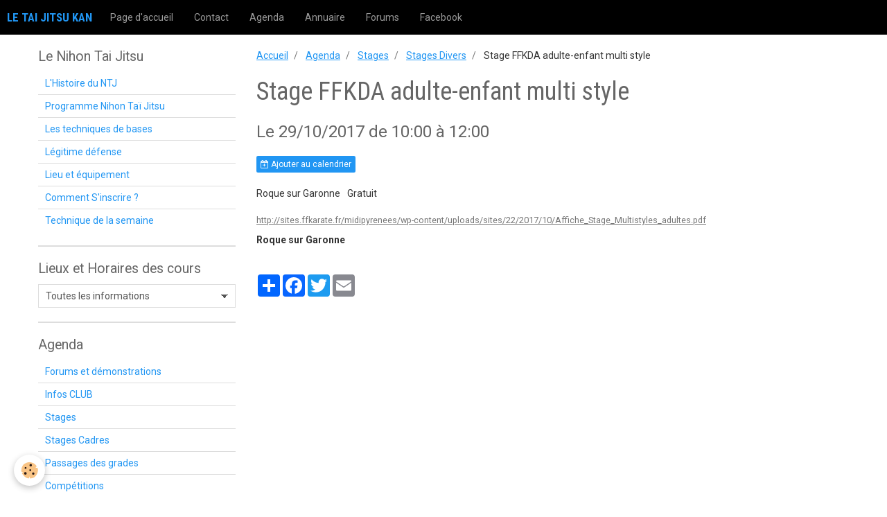

--- FILE ---
content_type: text/html; charset=UTF-8
request_url: http://www.tai-jitsu-kan.fr/agenda/stages/stages-divers/stage-ffkda-adulte-enfant-multi-style.html
body_size: 31633
content:
<!DOCTYPE html>
<html lang="fr">
    <head>
        <title>Stage FFKDA adulte-enfant multi style</title>
        <!-- smart / basic -->
<meta http-equiv="Content-Type" content="text/html; charset=utf-8">
<!--[if IE]>
<meta http-equiv="X-UA-Compatible" content="IE=edge">
<![endif]-->
<meta name="viewport" content="width=device-width, initial-scale=1, maximum-scale=1.0, user-scalable=no">
<meta name="msapplication-tap-highlight" content="no">
  <link rel="alternate" type="application/rss+xml" href="http://www.tai-jitsu-kan.fr/agenda/do/rss.xml" />
  <meta property="og:title" content="Stage FFKDA adulte-enfant multi style"/>
  <meta property="og:url" content="http://www.tai-jitsu-kan.fr/agenda/stages/stages-divers/stage-ffkda-adulte-enfant-multi-style.html"/>
  <meta property="og:type" content="website"/>
  <link rel="alternate" type="application/rss+xml" title="LE TAI JITSU KAN : Agenda" href="http://www.tai-jitsu-kan.fr/agenda/do/rss.xml" />
  <link rel="canonical" href="http://www.tai-jitsu-kan.fr/agenda/stages/stages-divers/stage-ffkda-adulte-enfant-multi-style.html">
<meta name="google-site-verification" content="_EkpFaddU6xK7VHUcSQyXt2JSLcbRowMbidCUbnJlIA">
<meta name="generator" content="e-monsite (e-monsite.com)">

<link rel="icon" href="http://www.tai-jitsu-kan.fr/medias/site/favicon/ntj-pic.jpg">

<link rel="apple-touch-icon" sizes="114x114" href="http://www.tai-jitsu-kan.fr/medias/site/mobilefavicon/logo-ntj.png?fx=c_114_114" />
<link rel="apple-touch-icon" sizes="72x72" href="http://www.tai-jitsu-kan.fr/medias/site/mobilefavicon/logo-ntj.png?fx=c_72_72" />
<link rel="apple-touch-icon" href="http://www.tai-jitsu-kan.fr/medias/site/mobilefavicon/logo-ntj.png?fx=c_57_57" />
<link rel="apple-touch-icon-precomposed" href="http://www.tai-jitsu-kan.fr/medias/site/mobilefavicon/logo-ntj.png?fx=c_57_57" />





        <meta name="theme-color" content="rgba(0, 0, 0, 1)">
        <meta name="msapplication-navbutton-color" content="rgba(0, 0, 0, 1)">
        <meta name="apple-mobile-web-app-capable" content="yes">
        <meta name="apple-mobile-web-app-status-bar-style" content="black-translucent">

                
                                    
                                    
                 
                                                                                        
            <link href="https://fonts.googleapis.com/css?family=Roboto:300,400,700%7CRoboto%20Condensed:300,400,700&display=swap" rel="stylesheet">
        
        <link href="https://maxcdn.bootstrapcdn.com/font-awesome/4.7.0/css/font-awesome.min.css" rel="stylesheet">

        <link href="//www.tai-jitsu-kan.fr/themes/combined.css?v=6_1646067808_344" rel="stylesheet">

        <!-- EMS FRAMEWORK -->
        <script src="//www.tai-jitsu-kan.fr/medias/static/themes/ems_framework/js/jquery.min.js"></script>
        <!-- HTML5 shim and Respond.js for IE8 support of HTML5 elements and media queries -->
        <!--[if lt IE 9]>
        <script src="//www.tai-jitsu-kan.fr/medias/static/themes/ems_framework/js/html5shiv.min.js"></script>
        <script src="//www.tai-jitsu-kan.fr/medias/static/themes/ems_framework/js/respond.min.js"></script>
        <![endif]-->
        <script src="//www.tai-jitsu-kan.fr/medias/static/themes/ems_framework/js/ems-framework.min.js?v=2084"></script>
        <script src="http://www.tai-jitsu-kan.fr/themes/content.js?v=6_1646067808_344&lang=fr"></script>

            <script src="//www.tai-jitsu-kan.fr/medias/static/js/rgpd-cookies/jquery.rgpd-cookies.js?v=2084"></script>
    <script>
                                    $(document).ready(function() {
            $.RGPDCookies({
                theme: 'ems_framework',
                site: 'www.tai-jitsu-kan.fr',
                privacy_policy_link: '/about/privacypolicy/',
                cookies: [{"id":null,"favicon_url":"https:\/\/ssl.gstatic.com\/analytics\/20210414-01\/app\/static\/analytics_standard_icon.png","enabled":true,"model":"google_analytics","title":"Google Analytics","short_description":"Permet d'analyser les statistiques de consultation de notre site","long_description":"Indispensable pour piloter notre site internet, il permet de mesurer des indicateurs comme l\u2019affluence, les produits les plus consult\u00e9s, ou encore la r\u00e9partition g\u00e9ographique des visiteurs.","privacy_policy_url":"https:\/\/support.google.com\/analytics\/answer\/6004245?hl=fr","slug":"google-analytics"},{"id":null,"favicon_url":"","enabled":true,"model":"addthis","title":"AddThis","short_description":"Partage social","long_description":"Nous utilisons cet outil afin de vous proposer des liens de partage vers des plateformes tiers comme Twitter, Facebook, etc.","privacy_policy_url":"https:\/\/www.oracle.com\/legal\/privacy\/addthis-privacy-policy.html","slug":"addthis"}],
                modal_title: 'Gestion\u0020des\u0020cookies',
                modal_description: 'd\u00E9pose\u0020des\u0020cookies\u0020pour\u0020am\u00E9liorer\u0020votre\u0020exp\u00E9rience\u0020de\u0020navigation,\nmesurer\u0020l\u0027audience\u0020du\u0020site\u0020internet,\u0020afficher\u0020des\u0020publicit\u00E9s\u0020personnalis\u00E9es,\nr\u00E9aliser\u0020des\u0020campagnes\u0020cibl\u00E9es\u0020et\u0020personnaliser\u0020l\u0027interface\u0020du\u0020site.',
                privacy_policy_label: 'Consulter\u0020la\u0020politique\u0020de\u0020confidentialit\u00E9',
                check_all_label: 'Tout\u0020cocher',
                refuse_button: 'Refuser',
                settings_button: 'Param\u00E9trer',
                accept_button: 'Accepter',
                callback: function() {
                    // website google analytics case (with gtag), consent "on the fly"
                    if ('gtag' in window && typeof window.gtag === 'function') {
                        if (window.jsCookie.get('rgpd-cookie-google-analytics') === undefined
                            || window.jsCookie.get('rgpd-cookie-google-analytics') === '0') {
                            gtag('consent', 'update', {
                                'ad_storage': 'denied',
                                'analytics_storage': 'denied'
                            });
                        } else {
                            gtag('consent', 'update', {
                                'ad_storage': 'granted',
                                'analytics_storage': 'granted'
                            });
                        }
                    }
                }
            });
        });
    </script>

        <script async src="https://www.googletagmanager.com/gtag/js?id=G-4VN4372P6E"></script>
<script>
    window.dataLayer = window.dataLayer || [];
    function gtag(){dataLayer.push(arguments);}
    
    gtag('consent', 'default', {
        'ad_storage': 'denied',
        'analytics_storage': 'denied'
    });
    
    gtag('js', new Date());
    gtag('config', 'G-4VN4372P6E');
</script>

        
    <!-- Global site tag (gtag.js) -->
        <script async src="https://www.googletagmanager.com/gtag/js?id=UA-42241632-1"></script>
        <script>
        window.dataLayer = window.dataLayer || [];
        function gtag(){dataLayer.push(arguments);}

gtag('consent', 'default', {
            'ad_storage': 'denied',
            'analytics_storage': 'denied'
        });
        gtag('set', 'allow_ad_personalization_signals', false);
                gtag('js', new Date());
        gtag('config', 'UA-42241632-1');
    </script>
        <script type="application/ld+json">
    {
        "@context" : "https://schema.org/",
        "@type" : "WebSite",
        "name" : "LE TAI JITSU KAN",
        "url" : "http://www.tai-jitsu-kan.fr/"
    }
</script>
            </head>
    <body id="agenda_run_stages_stages-divers_stage-ffkda-adulte-enfant-multi-style" class="default">
        

        
        <!-- NAV -->
        <nav class="navbar navbar-top">
            <div class="container">
                <div class="navbar-header">
                                        <button data-toggle="collapse" data-target="#navbar" class="btn btn-link navbar-toggle">
                		<i class="fa fa-bars"></i>
					</button>
                                                            <a class="brand" href="http://www.tai-jitsu-kan.fr/">
                                                                        <span>LE TAI JITSU KAN</span>
                                            </a>
                                    </div>
                                <div id="navbar" class="collapse">
                        <ul class="nav navbar-nav">
                    <li>
                <a href="http://www.tai-jitsu-kan.fr/">
                                        Page d'accueil
                </a>
                            </li>
                    <li>
                <a href="http://www.tai-jitsu-kan.fr/contact">
                                        Contact
                </a>
                            </li>
                    <li>
                <a href="http://www.tai-jitsu-kan.fr/agenda/">
                                        Agenda
                </a>
                            </li>
                    <li>
                <a href="http://www.tai-jitsu-kan.fr/annuaire">
                                        Annuaire
                </a>
                            </li>
                    <li>
                <a href="http://www.tai-jitsu-kan.fr/forum/">
                                        Forums
                </a>
                            </li>
                    <li>
                <a href="https://www.facebook.com/taijitsu.kan.3"onclick="window.open(this.href);return false;">
                                        Facebook
                </a>
                            </li>
            </ul>

                </div>
                
                            </div>
        </nav>
        
        <!-- WRAPPER -->
                                                                <div id="wrapper" class="container">
            <!-- MAIN -->
            <div id="main">
                                       <ol class="breadcrumb">
                  <li>
            <a href="http://www.tai-jitsu-kan.fr/">Accueil</a>
        </li>
                        <li>
            <a href="http://www.tai-jitsu-kan.fr/agenda/">Agenda</a>
        </li>
                        <li>
            <a href="http://www.tai-jitsu-kan.fr/agenda/stages/">Stages</a>
        </li>
                        <li>
            <a href="http://www.tai-jitsu-kan.fr/agenda/stages/stages-divers/">Stages Divers</a>
        </li>
                        <li class="active">
            Stage FFKDA adulte-enfant multi style
         </li>
            </ol>
                                
                                                                    
                                <div class="view view-agenda" id="view-item" data-category="stages-divers" data-id-event="59d356ad3f945b87bcd0b828">
            <h1 class="view-title">Stage FFKDA adulte-enfant multi style</h1>
    <p class="view-subtitle">
                    <span class="date">Le 29/10/2017</span>
                                            <span class="time-start">de 10:00</span> <span class="time-end">à 12:00</span>
                                </p>

            <p>
                            <a href="http://www.tai-jitsu-kan.fr/agenda/do/icalendar/59d356ad3f945b87bcd0b828/" class="btn btn-small btn-primary"><i class="fa fa-calendar-plus-o"></i> Ajouter au calendrier</a>
                                </p>
    
    <ul class="list-inline">
                    <li data-role="place">
                                    Roque sur Garonne                              </li>
                            <li data-role="price">
                                    Gratuit
                            </li>
                    </ul>

            <div class="clearfix"></div>
    
            <ul class="media-infos" data-role="contact">
                                        <li data-role="link">
                    <a href="http://sites.ffkarate.fr/midipyrenees/wp-content/uploads/sites/22/2017/10/Affiche_Stage_Multistyles_adultes.pdf">http://sites.ffkarate.fr/midipyrenees/wp-content/uploads/sites/22/2017/10/Affiche_Stage_Multistyles_adultes.pdf</a>
                </li>
                    </ul>
    
    
    <address>
        <strong>Roque sur Garonne</strong>                                                    </address>

    
    
    
    
    
    

<div class="plugins">
               <div id="social-511eabf20ae758bc915f5ea3" class="plugin" data-plugin="social">
    <div class="a2a_kit a2a_kit_size_32 a2a_default_style">
        <a class="a2a_dd" href="https://www.addtoany.com/share"></a>
        <a class="a2a_button_facebook"></a>
        <a class="a2a_button_twitter"></a>
        <a class="a2a_button_email"></a>
    </div>
    <script>
        var a2a_config = a2a_config || {};
        a2a_config.onclick = 1;
        a2a_config.locale = "fr";
    </script>
    <script async src="https://static.addtoany.com/menu/page.js"></script>
</div>    
    
    </div>
</div>


            </div>
            <!-- //MAIN -->

                        <!-- SIDEBAR -->
            <div id="sidebar">
                <div id="sidebar-wrapper">
                    
                                                                                                                                                                                                        <div class="widget" data-id="widget_page_category">
                                    
<div class="widget-title">
    
        <span>
            Le Nihon Tai Jitsu
        </span>  

        
</div>

                                                                        <div id="widget1" class="widget-content" data-role="widget-content">
                                                <ul class="nav nav-list" data-addon="pages">
                                <li data-category="historique">
                <a href="http://www.tai-jitsu-kan.fr/pages/historique/">
                    L'Histoire du NTJ
                                    </a>
                            </li>
                        <li data-category="le-nihon-tai-jitsu">
                <a href="http://www.tai-jitsu-kan.fr/pages/le-nihon-tai-jitsu/">
                    Programme Nihon Taï Jitsu
                                    </a>
                            </li>
                        <li data-category="les-techniques-de-bases">
                <a href="http://www.tai-jitsu-kan.fr/pages/les-techniques-de-bases/">
                    Les techniques de bases
                                    </a>
                            </li>
                        <li data-category="social">
                <a href="http://www.tai-jitsu-kan.fr/pages/social/">
                    Légitime défense
                                    </a>
                            </li>
                        <li data-category="lieu-et-equipement">
                <a href="http://www.tai-jitsu-kan.fr/pages/lieu-et-equipement/">
                    Lieu et équipement
                                    </a>
                            </li>
                        <li data-category="comment-s-inscrire">
                <a href="http://www.tai-jitsu-kan.fr/pages/comment-s-inscrire/">
                    Comment S'inscrire ?
                                    </a>
                            </li>
                        <li data-category="technique-de-la-semaine">
                <a href="http://www.tai-jitsu-kan.fr/pages/technique-de-la-semaine/">
                    Technique de la semaine
                                    </a>
                            </li>
                          
            </ul>
    

                                    </div>
                                                                    </div>
                                                                                                                                                                                                                                                                                                                                                                <div class="widget" data-id="widget_page_category">
                                    
<div class="widget-title">
    
        <span>
            Lieux et Horaires des cours
        </span>  

        
</div>

                                                                        <div id="widget2" class="widget-content" data-role="widget-content">
                                                <form method="post" action="#">
         <select name="pagelist" onchange="window.location=this.value;">
            <option value="">Toutes les informations</option>
                                               <option class="page" value="http://www.tai-jitsu-kan.fr/pages/l-association/nom-structure-1.html">Villemur sur tarn</option>
                                   <option class="page" value="http://www.tai-jitsu-kan.fr/pages/l-association/grisolles.html">Grisolles</option>
                                   <option class="page" value="http://www.tai-jitsu-kan.fr/pages/l-association/saint-sauveur.html">Saint Sauveur</option>
                                   <option class="page" value="http://www.tai-jitsu-kan.fr/pages/l-association/fronton.html">Fronton</option>
                                   <option class="page" value="http://www.tai-jitsu-kan.fr/pages/l-association/courrege.html">Saint Orens</option>
                                   <option class="page" value="http://www.tai-jitsu-kan.fr/pages/l-association/saint-nicolas-de-la-grave.html">Saint-Nicolas de la grave</option>
                                   <option class="page" value="http://www.tai-jitsu-kan.fr/pages/l-association/l-etang-sale-la-reunion.html">L'Etang Salé - la Réunion</option>
                                   <option class="page" value="http://www.tai-jitsu-kan.fr/pages/l-association/membre-du-bureau.html">Membres du bureau</option>
                            
                     </select>
    </form>
    

                                    </div>
                                                                    </div>
                                                                                                                                                                                                                                                                                                    <div class="widget" data-id="widget_event_categories">
                                    
<div class="widget-title">
    
        <span>
            Agenda
        </span>  

        
</div>

                                                                        <div id="widget3" class="widget-content" data-role="widget-content">
                                        <ul class="nav nav-list" data-addon="agenda">
                        <li data-category="demonstrations-1">
                <a href="http://www.tai-jitsu-kan.fr/agenda/demonstrations-1/">Forums et démonstrations</a>
            </li>
                    <li data-category="infos-club">
                <a href="http://www.tai-jitsu-kan.fr/agenda/infos-club/">Infos CLUB</a>
            </li>
                    <li data-category="stages">
                <a href="http://www.tai-jitsu-kan.fr/agenda/stages/">Stages</a>
            </li>
                    <li data-category="stages-cadres">
                <a href="http://www.tai-jitsu-kan.fr/agenda/stages-cadres/">Stages Cadres</a>
            </li>
                    <li data-category="demonstrations">
                <a href="http://www.tai-jitsu-kan.fr/agenda/demonstrations/">Passages des grades</a>
            </li>
                    <li data-category="competitions">
                <a href="http://www.tai-jitsu-kan.fr/agenda/competitions/">Compétitions</a>
            </li>
            </ul>

                                    </div>
                                                                    </div>
                                                                                                                                                                                                                                                                                                    <div class="widget" data-id="widget_image_categories">
                                    
<div class="widget-title">
    
        <span>
            Album photos
        </span>  

        
</div>

                                                                        <div id="widget4" class="widget-content" data-role="widget-content">
                                        <ul class="nav nav-list" data-addon="album">
            <li data-category="les-adherents">
        <a href="http://www.tai-jitsu-kan.fr/album/les-adherents/">Les adhérents</a>
    </li>
        <li data-category="les-promus">
        <a href="http://www.tai-jitsu-kan.fr/album/les-promus/">Les promus</a>
    </li>
        <li data-category="nos-evenements">
        <a href="http://www.tai-jitsu-kan.fr/album/nos-evenements/">Nos stages</a>
    </li>
        <li data-category="stage-expert-montpellier">
        <a href="http://www.tai-jitsu-kan.fr/album/stage-expert-montpellier/">Stage expert Montpellier</a>
    </li>
        <li data-category="demonstration-aucamville">
        <a href="http://www.tai-jitsu-kan.fr/album/demonstration-aucamville/">Démonstration Aucamville</a>
    </li>
        </ul>

                                    </div>
                                                                    </div>
                                                                                                                                                                                                                                                                                                    <div class="widget" data-id="widget_forum_categories">
                                    
<div class="widget-title">
    
        <span>
            Forum
        </span>  

        
</div>

                                                                        <div id="widget5" class="widget-content" data-role="widget-content">
                                        <ul class="nav nav-list" data-addon="forum">
                    <li data-category="l-association">
            <a href="http://www.tai-jitsu-kan.fr/forum/l-association/">L'association</a>
        </li>
                <li data-category="les-evenements">
            <a href="http://www.tai-jitsu-kan.fr/forum/les-evenements/">Les événements</a>
        </li>
                <li data-category="discussions-generales">
            <a href="http://www.tai-jitsu-kan.fr/forum/discussions-generales/">Discussions générales</a>
        </li>
            </ul>
                                    </div>
                                                                    </div>
                                                                                                                                                                                                                                                                                                    <div class="widget" data-id="widget_menu">
                                    
<div class="widget-title">
    
        <span>
            Nos Partenaires
        </span>  

        
</div>

                                                                        <div id="widget6" class="widget-content" data-role="widget-content">
                                            <ul class="nav nav-list">
                    <li>
                <a href="http://www.mairie-villemur-sur-tarn.fr"onclick="window.open(this.href);return false;">
                                        Mairie de villemur sur tarn
                </a>
                            </li>
                    <li>
                <a href="http://www.fmnitai.com"onclick="window.open(this.href);return false;">
                                        FMNITAI
                </a>
                            </li>
            </ul>

                                    </div>
                                                                    </div>
                                                                                                                                                                                                                                                                                                    <div class="widget" data-id="widget_menu">
                                    
<div class="widget-title">
    
        <span>
            Liens utiles
        </span>  

        
</div>

                                                                        <div id="widget7" class="widget-content" data-role="widget-content">
                                            <ul class="nav nav-list">
                    <li>
                <a href="http://www.nihon-tai-jitsu.com/"onclick="window.open(this.href);return false;">
                                        Site national du Nihon Tai Jitsu(EFNTJ)
                </a>
                            </li>
                    <li>
                <a href="http://sites.ffkarate.fr/midipyrenees/"onclick="window.open(this.href);return false;">
                                        Ligue Midi-pyrénée karaté
                </a>
                            </li>
                    <li>
                <a href="http://www.ffkarate.fr/"onclick="window.open(this.href);return false;">
                                        Site FFKDA (Karaté et Disciplines Associées)
                </a>
                            </li>
                    <li>
                <a href="http://sites.ffkarate.fr/hautegaronne/grades/"onclick="window.open(this.href);return false;">
                                        Comité départementale karaté
                </a>
                            </li>
            </ul>

                                    </div>
                                                                    </div>
                                                                                                                                                                                                                                                                                                    <div class="widget" data-id="widget_visualtext">
                                    
<div class="widget-title">
    
        <span>
            Le NTJ en image
        </span>  

        
</div>

                                                                        <div id="widget8" class="widget-content" data-role="widget-content">
                                        <p><iframe allowfullscreen="" frameborder="0" height="207" src="http://www.youtube.com/embed/7UPh5dsUo0A" title="YouTube video player" width="179"></iframe></p>

<p><iframe allowfullscreen="" class="fixSize" frameborder="0" height="207" src="http://www.youtube.com/embed/Tba5dm_6muA" style="width:179px; height:207px" title="YouTube video player" width="179"></iframe></p>

                                    </div>
                                                                    </div>
                                                                                                                                                                                                                                                                                                    <div class="widget" data-id="widget_quiz_categories">
                                    
<div class="widget-title">
    
        <span>
            Le coin des Quiz
        </span>  

        
</div>

                                                                        <div id="widget9" class="widget-content" data-role="widget-content">
                                        <ul class="nav nav-list" data-addon="equiz">
            <li>
            <a href="http://www.tai-jitsu-kan.fr/quiz/">Je me teste</a>
        </li>
    </ul>
                                    </div>
                                                                    </div>
                                                                                                                                                                                                                                                                                                    <div class="widget" data-id="widget_page_category">
                                    
<div class="widget-title">
    
            <a href="http://www.tai-jitsu-kan.fr/pages/comment-s-inscrire/">
        <span>
            Comment S'inscrire ?
        </span>  

            </a>
        
</div>

                                                                        <div id="widget10" class="widget-content" data-role="widget-content">
                                                <ul class="nav nav-list" data-addon="pages">
              
            </ul>
    

                                    </div>
                                                                    </div>
                                                                                                                                                                                                                                                                                                    <div class="widget" data-id="widget_page_category">
                                    
<div class="widget-title">
    
            <a href="http://www.tai-jitsu-kan.fr/pages/technique-de-la-semaine/">
        <span>
            Technique de la semaine
        </span>  

            </a>
        
</div>

                                                                        <div id="widget11" class="widget-content" data-role="widget-content">
                                                <ul class="nav nav-list" data-addon="pages">
              
                                <li data-category="technique-de-la-semaine">
                <a href="http://www.tai-jitsu-kan.fr/pages/technique-de-la-semaine/technique-de-la-semaine.html">
                    technique de la semaine
                                    </a>
            </li>
                        </ul>
    

                                    </div>
                                                                    </div>
                                                                                                                                                    </div>
            </div>
            <!-- //SIDEBAR -->
                    </div>
        <!-- //WRAPPER -->

        
        
        <script src="//www.tai-jitsu-kan.fr/medias/static/themes/ems_framework/js/jquery.mobile.custom.min.js"></script>
        <script src="//www.tai-jitsu-kan.fr/medias/static/themes/ems_framework/js/jquery.zoom.min.js"></script>
        <script src="http://www.tai-jitsu-kan.fr/themes/custom.js?v=6_1646067808_344"></script>
                    

 
    
						 	 




    </body>
</html>
